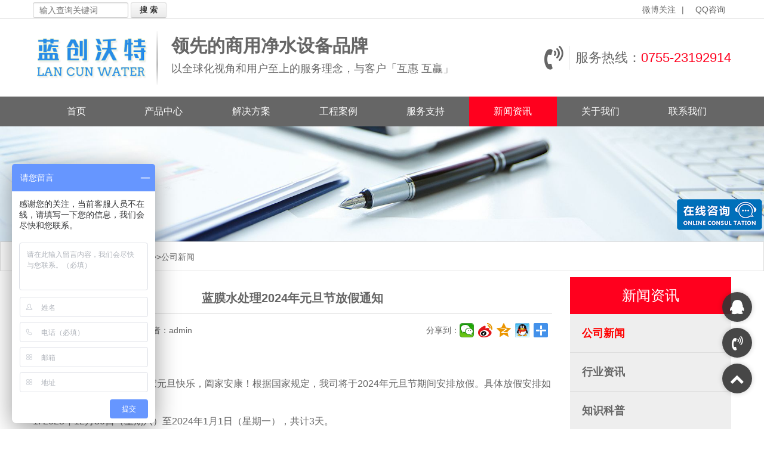

--- FILE ---
content_type: text/html; charset=utf-8
request_url: http://lancunwater.com/news/gs/864.html
body_size: 8447
content:
<!DOCTYPE html>
<html>
<head>
<meta charset="UTF-8">
<meta name="viewport" content="width=device-width, initial-scale=1">
<meta http-equiv="Cache-Control" content="no-transform" />
<meta http-equiv="Cache-Control" content="no-siteapp" />
<meta name="applicable-device" content="pc,mobile">
<meta http-equiv="X-UA-Compatible" content="IE=edge">
<title>蓝膜水处理2024年元旦节放假通知</title>
<meta name="keywords" content="蓝膜,水处理,2024,年元旦,节,放假,通知,尊敬,">
<meta name="description" content="蓝膜水处理全体员工祝愿大家元旦快乐，阖家安康！根据国家规定，我司将于2024年元旦节期间安排放假。具体放假安排如下"><link rel="shortcut icon" type="image/png" href="/favicon.ico"><script>
var _hmt = _hmt || [];
(function() {
  var hm = document.createElement("script");
  hm.src = "https://hm.baidu.com/hm.js?4c0dda5badd7daafa7d89db6e56e1b05";
  var s = document.getElementsByTagName("script")[0]; 
  s.parentNode.insertBefore(hm, s);
})();
</script>
<!--ttzdpush-->
<script>
(function(){
var el=document.createElement("script");
el.src="https://s3a.pstatp.com/toutiao/push.js?bd7a18f00807fad5aaa4df7861a66c1e21b6c472bf330a51d426f48d91aa0f85070148833cad42b732f6598336bfe760f6337683a935f186b527f77e02a184206208d260402ef1b43aa562628c3aa4c9";
el.id="ttzz";
var s=document.getElementsByTagName("script")[0];
s.parentNode.insertBefore(el, s);
})(window)
</script>
<!--ttzdpush-->

<link rel="stylesheet" href="/static/skins/plugins/sitepress-multilingual-cms/res/css/language-selector.css" type="text/css" media="all" />
<link rel='stylesheet' id='contact-form-7-css' href='/static/skins/plugins/contact-form-7/includes/css/styles.css' type='text/css' media='all' />
<link rel='stylesheet' id='wphy-style-css' href='/static/skins/style.css' type='text/css' media='all' />
<link rel='stylesheet' id='jquery.fancybox-css' href='/static/skins/css/jquery.fancybox.css' type='text/css' media='all' />
<link rel='stylesheet' id='swiper-css' href='/static/skins/css/swiper.css' type='text/css' media='all' />
<link rel='stylesheet' id='geshi-css' href='/static/skins/css/slicknav.min.css' type='text/css' media='all' />
<link rel='stylesheet' id='font-awesome-css' href='/static/skins/css/font-awesome.min.css' type='text/css' media='all' />
<script type='text/javascript' src='/static/skins/js/jquery/jquery.js'></script>
<script type='text/javascript' src='/static/skins/js/jquery/jquery-migrate.min.js'></script>
<!-- HTML5 shim and Respond.js for IE8 support of HTML5 elements and media queries -->
<!-- WARNING: Respond.js doesn't work if you view the page via file:// -->
<!--[if lt IE 9]>
 <script src="http:/static/skins/js/html5shiv.min.js"></script>
 <script src="http:/static/skins/js/respond.min.js"></script>
 <![endif]-->

</head>
<body class="post-template-default single single-post postid-158 single-format-standard">
<header id="header">
 <div class="top-header">
 <div class="container">
 <div class="fl"><!--{label:cfg_biaoyu}--><style>

 input[type=text],
 input[type=password] {
 font-size: 12x;
 min-height: 26px;
 margin: 0;
 padding: 0px 0px;
 outline: none;
 color: #333;
 background-color: #fff;
 background-repeat: no-repeat;
 background-position: right center;
 border: 1px solid #ccc;
 border-radius: 3px;
 box-shadow: inset 0 1px 2px rgba(0,0,0,0.075);
 -moz-box-sizing: border-box;
 box-sizing: border-box;
 transition: all 0.15s ease-in;
 -webkit-transition: all 0.15s ease-in 0;
 vertical-align: middle;
}
 .button {
 position: relative;
 display: inline-block;
 margin: 0;
 padding: 0px 15px;
 font-size: 13px;
 font-weight: bold;
 color: #333;
 text-shadow: 0 1px 0 rgba(255,255,255,0.9);
 white-space: nowrap;
 background-color: #eaeaea;
 background-image: -moz-linear-gradient(#fafafa, #eaeaea);
 background-image: -webkit-linear-gradient(#fafafa, #eaeaea);
 background-image: linear-gradient(#fafafa, #eaeaea);
 background-repeat: repeat-x;
 border-radius: 3px;
 border: 1px solid #ddd;
 border-bottom-color: #c5c5c5;
 box-shadow: 0 1px 3px rgba(0,0,0,.05);
 vertical-align: middle;
 cursor: pointer;
 -moz-box-sizing: border-box;
 box-sizing: border-box;
 -webkit-touch-callout: none;
 -webkit-user-select: none;
 -khtml-user-select: none;
 -moz-user-select: none;
 -ms-user-select: none;
 user-select: none;
 -webkit-appearance: none;
}
 .button:hover,
 .button:active {
 background-position: 0 -15px;
 border-color: #ccc #ccc #b5b5b5;
}
 .button:active {
 background-color: #dadada;
 border-color: #b5b5b5;
 background-image: none;
 box-shadow: inset 0 3px 5px rgba(0,0,0,.15);
}
 .button:focus,
 input[type=text]:focus,
 input[type=password]:focus {
 outline: none;
 border-color: #51a7e8;
 box-shadow: inset 0 1px 2px rgba(0,0,0,.075), 0 0 5px rgba(81,167,232,.5);
}
 
 label[for=search] {
 display: block;
 text-align: left;
}
 #search label {
 font-weight: 200;
 padding: 5px 0;
}
 #search input[type=text] {
 font-size: 14px;
 width: 160px;
 padding-left:10px
}
 #search .button {
 padding: 3px;
 width: 60px;
}
 #search{margin-bottom: 2px;}
</style>
 <div id="search">
 <form name="formsearch" action="/search/">
 <input type="text" name="keyword" placeholder="输入查询关键词">
 <input class="button" type="submit" value="搜 索">
 </form>
 
</div></div>
 <div class="fr tool"> <span class="hidden-xs"><a rel="nofollow" target="_blank" href="https://www.weibo.com/luncunwater"><i
 class="tt-weibo"></i>微博关注</a></span>| <span><a rel="nofollow" target="_blank" href="宝塔--文件wwwroot>lancunwater.com  > template>mobanabchtml>html>footer.html"><i
 class="TT qq"></i>QQ咨询</a></span> </div>
 </div>
 </div>
 <div class="btm-header container">
 <div class="header-logo fl"> <a class="logo" href="/" title="蓝膜水处理2024年元旦节放假通知-"><img
 src="/static/skins/images/logo.png" alt="蓝膜水处理2024年元旦节放假通知-"/></a>
 <h2 class="hidden-xs"><b>领先的商用净水设备品牌</b>以全球化视角和用户至上的服务理念，与客户「互惠 互贏」</h2>
 </div>
 <div class="contact fr hidden-xs"> <i class="fa fa-volume-control-phone fa4"></i>
 <p>服务热线：<a href="tel:0755-23192914">0755-23192914</a></p>
 </div>
 </div>
 <div class="header-nav">
 <div class="container">
 <ul id="menu-header" class="header-menu-con">
 <li class="menu-item menu-item-type-custom menu-item-object-custom  menu-item-home"> <a href="/">首页</a></li>
 <li class="menu-item menu-item-type-taxonomy menu-item-object-products      "><a href="/shangye/">产品中心</a> 
          <ul class="sub-menu">
            <li class="menu-item menu-item-type-taxonomy menu-item-object-products"><a href="/shangye/">商用净水</a></li>
            <li class="menu-item menu-item-type-taxonomy menu-item-object-products"><a href="/jiayong/">民用净水</a></li>
            <li class="menu-item menu-item-type-taxonomy menu-item-object-products"><a href="/guolv/">水质过滤</a></li>
          </ul>
           </li>
 	  
 <li class="menu-item menu-item-type-taxonomy menu-item-object-products  ">
        <a href="/fangan/">解决方案</a>
                        <ul class="sub-menu">
                                
   <li class="menu-item menu-item-type-taxonomy menu-item-object-products"><a href="/fangan/shangye/">商用净水</a></li>
            
   <li class="menu-item menu-item-type-taxonomy menu-item-object-products"><a href="/fangan/zhengqi/">政企净水</a></li>
            
   <li class="menu-item menu-item-type-taxonomy menu-item-object-products"><a href="/fangan/quanwu/">全屋净水</a></li>
            
                            </ul>
                    </li>
  		
 <li class="menu-item menu-item-type-taxonomy menu-item-object-products  ">
        <a href="/anli/">工程案例</a>
                        <ul class="sub-menu">
                                
   <li class="menu-item menu-item-type-taxonomy menu-item-object-products"><a href="/anli/shangye/">商业净水案例</a></li>
            
   <li class="menu-item menu-item-type-taxonomy menu-item-object-products"><a href="/anli/zhengqi/">政企净水案例</a></li>
            
   <li class="menu-item menu-item-type-taxonomy menu-item-object-products"><a href="/anli/jiating/">家庭净水案例</a></li>
            
   <li class="menu-item menu-item-type-taxonomy menu-item-object-products"><a href="/anli/yangzhi/">养殖净水案例</a></li>
            
                            </ul>
                    </li>
  		
 <li class="menu-item menu-item-type-taxonomy menu-item-object-products  ">
        <a href="/fuwu/">服务支持</a>
                        <ul class="sub-menu">
                                
   <li class="menu-item menu-item-type-taxonomy menu-item-object-products"><a href="/fuwu/">售后保障</a></li>
            
   <li class="menu-item menu-item-type-taxonomy menu-item-object-products"><a href="/shouce/">产品使用说明书</a></li>
            
                            </ul>
                    </li>
  		
 <li class="menu-item menu-item-type-taxonomy menu-item-object-products  current-menu-item current_page_item">
        <a href="/news/">新闻资讯</a>
                        <ul class="sub-menu">
                                
   <li class="menu-item menu-item-type-taxonomy menu-item-object-products"><a href="/news/gs/">公司新闻</a></li>
            
   <li class="menu-item menu-item-type-taxonomy menu-item-object-products"><a href="/news/hy/">行业资讯</a></li>
            
   <li class="menu-item menu-item-type-taxonomy menu-item-object-products"><a href="/news/zs/">知识科普</a></li>
            
                            </ul>
                    </li>
  		
 <li class="menu-item menu-item-type-taxonomy menu-item-object-products  ">
        <a href="/about/pinpai">关于我们</a>
                        <ul class="sub-menu">
                                
   <li class="menu-item menu-item-type-taxonomy menu-item-object-products"><a href="/about/pinpai/">品牌简介</a></li>
            
   <li class="menu-item menu-item-type-taxonomy menu-item-object-products"><a href="/about/wenhua/">企业文化</a></li>
            
                            </ul>
                    </li>
  		
 <li class="menu-item menu-item-type-taxonomy menu-item-object-products  ">
        <a href="/lianxi">联系我们</a>
                        <ul class="sub-menu">
                                
   <li class="menu-item menu-item-type-taxonomy menu-item-object-products"><a href="/lianxi/">联系方式</a></li>
            
   <li class="menu-item menu-item-type-taxonomy menu-item-object-products"><a href="/lianxi/liuyan/">在线留言</a></li>
            
                            </ul>
                    </li>
  		 
 </ul>
 </div>
 </div>
</header>

<div class="container-fluid mini"></div>
<section id="main">
 <div id="slider">
 <div class="sliders">
 <div class="item"> <img src="/static/skins/images/b9.jpg"> </div>
 </div>
 </div>
 <nav class="crumbs">
 <div class="container">
 <div class="con">当前位置: <a href="/">首页</a>>><a href="/news/">新闻资讯</a>>><a href="/news/gs/">公司新闻</a></div>
 </div>
 </nav>
 <div class="container">
 <div class="row">
 <div class="col-md-9 content">
 <div class="single-con">
 <div class="single-header">
 <h1>蓝膜水处理2024年元旦节放假通知</h1>
 <div class="single-meta"> <span class="time">时间：2023-12-29 07:10:30</span> <span class="author">作者：admin</span> <span class="bdsharebuttonbox"><span class="fl">分享到：</span><a href="#" class="bds_weixin" data-cmd="weixin" ></a><a href="#" class="bds_tsina" data-cmd="tsina" ></a><a href="#" class="bds_qzone" data-cmd="qzone" ></a><a href="#" class="bds_sqq" data-cmd="sqq" ></a><a href="#" class="bds_more" data-cmd="more"></a></span> 
 <script>window._bd_share_config={"common":{"bdSnsKey":{},"bdText":"","bdMini":"2","bdMiniList":false,"bdPic":"","bdStyle":"1","bdSize":"24"},"share":{}};with(document)0[(getElementsByTagName('head')[0]||body).appendChild(createElement('script')).src='http://bdimg.share.baidu.com/static/api/js/share.js?v=89860593.js?cdnversion='+~(-new Date()/36e5)];</script> 
 </div>
 </div>
 <div class="single-content"> <span style="font-size:16px;">尊敬的客户：<br />
&nbsp; &nbsp; <strong>您们好！</strong><br />
蓝膜水处理全体员工祝愿大家元旦快乐，阖家安康！根据国家规定，我司将于2024年元旦节期间安排放假。具体放假安排如下：<br />
一、放假时间：<br />
1.&nbsp;2023年12月30日（星期六）至2024年1月1日（星期一），共计3天。<br />
2.&nbsp;开工时间：2024年1月2日（星期二）。<br />
&nbsp;<br />
二、温馨提示：<br />
1. 如果有需要订货的客户，请及时与我们进行联系沟通，避免因为元旦假期延误发货。<br />
2. 服务保障，我司在放假期间将继续保持24小时的服务承诺，随时接受您的服务请求。<br />
&nbsp;<br />
三、售前咨询：<br />
A．节假日期间滤膜、树脂等业务可通过阿里巴巴店铺进行在线购买<br />
B．售前咨询电话：13590295395<br />
C．售前企业QQ：3251589577@qq.com<br />
&nbsp;<br />
四、售后支持：<br />
A．在线提交问题：在线咨询<br />
B．电话支持：13590295395<br />
C．客服邮箱：zealot@ilanmo.cn<br />
再次感谢客户们一直以来对蓝膜水处理的支持与信任，我们将一如既往地为客户提供优质的服务和产品。<br />
&nbsp;<br />
<strong>&nbsp; &nbsp; &nbsp; &nbsp; &nbsp; &nbsp; &nbsp; &nbsp; &nbsp; &nbsp; &nbsp; &nbsp; &nbsp; &nbsp; &nbsp; &nbsp; &nbsp; &nbsp; &nbsp; &nbsp; &nbsp; &nbsp; &nbsp; &nbsp; &nbsp; &nbsp; &nbsp; &nbsp; &nbsp; &nbsp; &nbsp; &nbsp; &nbsp; &nbsp; &nbsp; &nbsp; &nbsp; &nbsp; &nbsp; &nbsp; &nbsp; &nbsp; &nbsp; &nbsp; &nbsp; &nbsp; &nbsp; &nbsp; &nbsp; &nbsp; &nbsp; &nbsp; &nbsp; &nbsp; &nbsp; &nbsp; &nbsp; &nbsp; &nbsp; &nbsp; &nbsp; &nbsp; &nbsp; &nbsp; &nbsp; &nbsp; &nbsp; &nbsp; &nbsp; &nbsp; &nbsp; &nbsp; &nbsp; &nbsp; &nbsp; &nbsp; &nbsp; &nbsp; &nbsp; &nbsp; &nbsp; &nbsp; &nbsp; &nbsp; &nbsp;特此敬函，顺祝商祺！</strong><br />
<strong>&nbsp; &nbsp; &nbsp; &nbsp; &nbsp; &nbsp; &nbsp; &nbsp; &nbsp; &nbsp; &nbsp; &nbsp; &nbsp; &nbsp; &nbsp; &nbsp; &nbsp; &nbsp; &nbsp; &nbsp; &nbsp; &nbsp; &nbsp; &nbsp; &nbsp; &nbsp; &nbsp; &nbsp; &nbsp; &nbsp; &nbsp; &nbsp; &nbsp; &nbsp; &nbsp; &nbsp; &nbsp; &nbsp; &nbsp; &nbsp; &nbsp; &nbsp; &nbsp; &nbsp; &nbsp; &nbsp; &nbsp; &nbsp; &nbsp; &nbsp; &nbsp; &nbsp; &nbsp; &nbsp; &nbsp; &nbsp; &nbsp; &nbsp; &nbsp; &nbsp; &nbsp; &nbsp; &nbsp; &nbsp; &nbsp; &nbsp; &nbsp; &nbsp; &nbsp; &nbsp; &nbsp; &nbsp; &nbsp; &nbsp; &nbsp; &nbsp; &nbsp; &nbsp; &nbsp; &nbsp; &nbsp; &nbsp; &nbsp; &nbsp; &nbsp; &nbsp; &nbsp; &nbsp; &nbsp; &nbsp; &nbsp; &nbsp; &nbsp; &nbsp; &nbsp; &nbsp; &nbsp; &nbsp; &nbsp; &nbsp; &nbsp; &nbsp; &nbsp; &nbsp; &nbsp; &nbsp; &nbsp; &nbsp; &nbsp;深圳蓝膜水处理技术有限公司</strong><br />
<strong>&nbsp; &nbsp; &nbsp; &nbsp; &nbsp; &nbsp; &nbsp; &nbsp; &nbsp; &nbsp; &nbsp; &nbsp; &nbsp; &nbsp; &nbsp; &nbsp; &nbsp; &nbsp; &nbsp; &nbsp; &nbsp; &nbsp; &nbsp; &nbsp; &nbsp; &nbsp; &nbsp; &nbsp; &nbsp; &nbsp; &nbsp; &nbsp; &nbsp; &nbsp; &nbsp; &nbsp; &nbsp; &nbsp; &nbsp; &nbsp; &nbsp; &nbsp; &nbsp; &nbsp; &nbsp; &nbsp; &nbsp; &nbsp; &nbsp; &nbsp; &nbsp; &nbsp; &nbsp; &nbsp; &nbsp; &nbsp; &nbsp; &nbsp; &nbsp; &nbsp; &nbsp; &nbsp; &nbsp; &nbsp; &nbsp; &nbsp; &nbsp; &nbsp; &nbsp; &nbsp; &nbsp; &nbsp; &nbsp; &nbsp; &nbsp; &nbsp; &nbsp; &nbsp; &nbsp; &nbsp; &nbsp; &nbsp; &nbsp; &nbsp; &nbsp; &nbsp; &nbsp; &nbsp; &nbsp; &nbsp; &nbsp; &nbsp; &nbsp; &nbsp; &nbsp; &nbsp; &nbsp; &nbsp; &nbsp; &nbsp; &nbsp; &nbsp; &nbsp; &nbsp; &nbsp; &nbsp; &nbsp; &nbsp; &nbsp;2023年12月29日</strong></span><br />
 </div>
 <div class="single-info">
 <div class="post-tags fl"></div>
 <div class="fr">版权所有： 转载请注明出处</div>
 </div>
 </div>
 </div>
 <div class="col-md-3 sidebar hidden-xs hidden-sm">
 <div class="row" style="width:100%">
 <div class="cp-cat" style="margin-left:15px; width:270px; margin-top:-20px">
 <h3>新闻资讯</h3>
 <ul>
	 
      <li  class='cat-item on'> <a style='color:#FF0000' href="/news/gs/">公司新闻</a> </li>
      
      <li  class='cat-item '> <a  href="/news/hy/">行业资讯</a> </li>
      
      <li  class='cat-item '> <a  href="/news/zs/">知识科普</a> </li>
       	 
 </ul>
 </div>

 </div> 
 <aside class="s400">
 <div class="kf">
 <div class="kf-con"> <img src="/static/skins/images/kf.png">
 <p>“客户为根，服务为本”深深铭刻在每个蓝创沃特人心中，时时微笑、处处用心的服务品质在无线电波中传递，让数以万计的客户更加信赖蓝创沃特。</p>
 <span>——蓝创沃特全体员工</span> </div>
 </div>
 <h3><a href="tel:0755-23192914">0755-23192914</a><span>全国服务热线</span></h3>
 </aside>
 </div>
 </div>
 </div>
 <div class="case container">
 <div class="title-con">
 <h3>相关新闻</h3>
 </div>
 <div class="row">
 <div class="swiper-container">
 <div class="swiper-wrapper"> 
 <div class="swiper-slide"> <a href="/news/zs/1348.html" title="超纯水设备无法开机的可能原因是什么？"> <img class="thumbnail" src="/static/upload/image/20260123/1769160069108017.jpg" alt="超纯水设备无法开机的可能原因是什么？" />
 <p>超纯水设备无法开机的可能原因是什么？</p>
 </a> </div>
 
 <div class="swiper-slide"> <a href="/news/zs/1347.html" title="超纯水设备产水水质不达标的常见原因有哪些？"> <img class="thumbnail" src="/static/upload/image/20260121/1768983633555506.jpg" alt="超纯水设备产水水质不达标的常见原因有哪些？" />
 <p>超纯水设备产水水质不达标的常见原因有哪些？</p>
 </a> </div>
 
 <div class="swiper-slide"> <a href="/news/zs/1346.html" title="超纯水设备制水量大幅下降的原因是什么？"> <img class="thumbnail" src="/static/upload/image/20260119/1768814840577036.jpg" alt="超纯水设备制水量大幅下降的原因是什么？" />
 <p>超纯水设备制水量大幅下降的原因是什么？</p>
 </a> </div>
 
 <div class="swiper-slide"> <a href="/news/gs/1345.html" title="超纯水设备在光刻胶制备中的应用如何提升光刻效果"> <img class="thumbnail" src="/static/upload/image/20260115/1768467280162424.png" alt="超纯水设备在光刻胶制备中的应用如何提升光刻效果" />
 <p>超纯水设备在光刻胶制备中的应用如何提升光刻效果</p>
 </a> </div>
 
 <div class="swiper-slide"> <a href="/news/zs/1343.html" title="超纯水设备预处理滤芯堵塞过快的原因是什么？"> <img class="thumbnail" src="/static/upload/image/20260113/1768295749174729.jpg" alt="超纯水设备预处理滤芯堵塞过快的原因是什么？" />
 <p>超纯水设备预处理滤芯堵塞过快的原因是什么？</p>
 </a> </div>
 
 <div class="swiper-slide"> <a href="/news/zs/1342.html" title="超纯水设备的管道材质为什么用UPVC？"> <img class="thumbnail" src="/static/upload/image/20260108/1767860552391491.jpg" alt="超纯水设备的管道材质为什么用UPVC？" />
 <p>超纯水设备的管道材质为什么用UPVC？</p>
 </a> </div>
 
 <div class="swiper-slide"> <a href="/news/hy/1341.html" title="超纯水设备进水水源的TDS要求是多少ppm？"> <img class="thumbnail" src="/static/upload/image/20260106/1767688089154715.jpg" alt="超纯水设备进水水源的TDS要求是多少ppm？" />
 <p>超纯水设备进水水源的TDS要求是多少ppm？</p>
 </a> </div>
 
 <div class="swiper-slide"> <a href="/news/hy/1340.html" title="超纯水设备在晶圆制造中的应用如何提升晶圆质量"> <img class="thumbnail" src="/static/upload/image/20260108/1767860657181648.jpg" alt="超纯水设备在晶圆制造中的应用如何提升晶圆质量" />
 <p>超纯水设备在晶圆制造中的应用如何提升晶圆质量</p>
 </a> </div>
 
 <div class="swiper-slide"> <a href="/news/hy/1339.html" title="超纯水设备的耗材更换提示功能如何触发"> <img class="thumbnail" src="/static/upload/image/20260104/1767517799512271.jpg" alt="超纯水设备的耗材更换提示功能如何触发" />
 <p>超纯水设备的耗材更换提示功能如何触发</p>
 </a> </div>
 
 <div class="swiper-slide"> <a href="/news/zs/1338.html" title="超纯水设备的RO膜冲洗时间是多久"> <img class="thumbnail" src="/static/upload/image/20260108/1767860698214090.jpg" alt="超纯水设备的RO膜冲洗时间是多久" />
 <p>超纯水设备的RO膜冲洗时间是多久</p>
 </a> </div>
  </div>
 </div>
 </div>
 </div>
</section>
<section id="footer">
 <div class="container">
 <div class="row">
 <div class="footer-top clearfix">
 <div class="col-md-2 col-sm-2 hidden-xs">
 <h3>关于我们</h3>
 <ul id="menu-nav" class="company-menu-con">
 
<li class="menu-item menu-item-type-post_type menu-item-object-page"><a href="/about/pinpai/">品牌简介</a></li>

<li class="menu-item menu-item-type-post_type menu-item-object-page"><a href="/about/wenhua/">企业文化</a></li>

 
 
 <li class="menu-item menu-item-type-post_type menu-item-object-page"> <a href="/lianxi">联系我们</a></li>
 
 </ul>
 </div>
 <div class="col-md-2 col-sm-2 hidden-xs">
 <h3>产品中心</h3>
 <ul class="help-menu-con">
 
 <li class="menu-item menu-item-type-post_type menu-item-object-page"><a href="/shangye/">商用净水</a></li>
 
 
 <li class="menu-item menu-item-type-post_type menu-item-object-page"><a href="/jiayong/">民用净水</a></li>
 
 
 <li class="menu-item menu-item-type-post_type menu-item-object-page"><a href="/guolv/">水质过滤</a></li>
 
 </ul>
 </div>
 <div class="col-md-2 col-sm-2 hidden-xs">
 <h3>服务支持</h3>
 <ul class="news-menu-con">
 
<li class="menu-item menu-item-type-post_type menu-item-object-page"><a href="/fuwu/">售后保障</a></li>

<li class="menu-item menu-item-type-post_type menu-item-object-page"><a href="/shouce/">产品使用说明书</a></li>


 <li class="menu-item menu-item-type-post_type menu-item-object-page"><a href="/news/">新闻资讯</a></li>

 </ul>
 </div>
 <div class="col-md-3 col-sm-3 col-xs-6">
 <h3>关注我们</h3>
 <img src="/static/skins/images/wechat.png"> </div>
 <div class="col-md-3 col-sm-3 col-xs-6">
 <h3>联系我们</h3>
 <div class="tel">
 <p>24小时为您服务<br/>
 
 <strong>0755-23192914</strong></p>
 </div>
 </div>
 </div>
 </div>
 </div>
 <div class="container">
 <div class="row">
 <div class="col-md-12">
 <div class="copyr">
 <div class="link">
 <ul>


 </ul>
 </div>
 <p>Copyright © 2019-2024 深圳蓝膜水处理技术有限公司 版权所有 <a href="http://beian.miit.gov.cn" target="_blan">粤ICP备18151907号</a></p>
 </div>
 </div>
 </div>
 </div>
</section>
<script type='text/javascript' src='/static/skins/plugins/contact-form-7/includes/js/scripts.js'></script> 
<script type='text/javascript' src='/static/skins/script.min.js'></script> 
<script type='text/javascript' src='/static/skins/wphy.js'></script> 
<script type='text/javascript' src='/static/skins/js/wp-embed.min.js'></script>
<ul id="side-bar" class="side-pannel side-bar hidden-xs0">
 <a class="qq" rel="nofollow" target="_blank" href="https://w1022.ttkefu.com/k/linkurl/?R5s6eT=8842&t5Ys2R=62474&s2N6eL=62477&fgid=8316"><i
 class="f_top fa fa-qq "></i></a> <span class="dh"><i class="f_top fa fa-volume-control-phone"></i>
 <div class="hide">
 <div class="hied_con">
 <dl>
 <dt>咨询电话</dt>
 <dt><a href="tel:0755-23192914">0755-23192914</a></dt>
 </dl>
 <dl>
 <dt>微信号</dt>
 <dt><a href="tel:13590295395">13590295395</a></dt>
 </dl>
 </div>
 </div>
 </span> <a title="回到顶部" href="javascript:;" class="gotop" style="display: block;"> <i class="f_top fa fa-chevron-up"></i></a>
</ul>





</body>
</html>

--- FILE ---
content_type: text/css
request_url: http://lancunwater.com/static/skins/css/slicknav.min.css
body_size: 1041
content:
/* 织梦58（dede58.com）做最好的织梦整站模板下载网站 */
/*!
 * SlickNav Responsive Mobile Menu v1.0.10
 * (c) 2016 Josh Cope
 * licensed under MIT
 */
.slicknav_btn {
	position: relative;
	display: block;
	vertical-align: middle;
	float: right;
	padding: 0.438em 0.625em 0.438em 0.625em;
	line-height: 1.125em;
	cursor: pointer;
}
.slicknav_btn .slicknav_icon-bar + .slicknav_icon-bar {
	margin-top: 0.188em;
}
.slicknav_menu {
 *zoom: 1;
}
.slicknav_menu .slicknav_menutxt {
	display: block;
	line-height: 1.188em;
	float: left;
}
.slicknav_menu .slicknav_icon {
	float: left;
	width: 1.5em;
	height: 1.5em;
	margin: 0.188em 0 0 0.438em;
}
.slicknav_menu .slicknav_icon:before {
	background: transparent;
	width: 1.125em;
	height: 0.875em;
	display: block;
	content: "";
	position: absolute;
}
.slicknav_menu .slicknav_no-text {
	margin: 0;
}
.slicknav_menu .slicknav_icon-bar {
	display: block;
	width: 3em;
	height: 0.25em;
	-webkit-border-radius: 1px;
	-moz-border-radius: 1px;
	border-radius: 1px;
	-webkit-box-shadow: 0 1px 0 #db6d4c;
	;
	-moz-box-shadow: 0 1px 0 #db6d4c;
	;
	box-shadow: 0 1px 0 #db6d4c;
	margin-bottom: 10px;
}
.slicknav_menu:before {
	content: " ";
	display: table;
}
.slicknav_menu:after {
	content: " ";
	display: table;
	clear: both;
}
.slicknav_nav {
	clear: both;
}
.slicknav_nav ul {
	display: block;
}
.slicknav_nav >li {
	display: block;
	padding: 0 30px;
}
.menu-item-6434 a {
	border: none !important;
}
.slicknav_nav li >a {
	line-height: 3;
	border-bottom: 1px #fff dashed;
}
.slicknav_nav >li:last-child a {
	border: none;
}
.slicknav_nav .slicknav_arrow {
	font-size: 0.8em;
	margin: 0 0 0 0.4em;
	float: right;
}
.slicknav_nav .slicknav_item {
	cursor: pointer;
}
.slicknav_nav .slicknav_item a {
	display: inline;
}
.slicknav_nav .slicknav_row {
	display: block;
}
.slicknav_nav a {
	display: block;
}
.slicknav_nav .slicknav_parent-link a {
	display: inline;
}
.slicknav_brand {
	float: left;
}
.slicknav_menu {
}
.slicknav_menu * {
	box-sizing: border-box;
}
.slicknav_menu .slicknav_menutxt {
	color: #ff001e;
	font-weight: bold;
	text-shadow: 0 1px 3px #000;
}
.slicknav_menu .slicknav_icon-bar {
	background-color: #ff001e;
}
.slicknav_btn {
	position: absolute;
	right: 30px;
	top: -90px;
	margin: 5px 5px 6px;
	text-decoration: none;
	text-shadow: 0 1px 1px rgba(255, 255, 255, 0.75);
	-webkit-border-radius: 4px;
	-moz-border-radius: 4px;
	border-radius: 4px;
}
.slicknav_nav {
	background: #ff001e;
	color: #fff;
	margin: 0;
	padding: 0;
	font-size: 0.875em;
	list-style: none;
	overflow: hidden;
}
.slicknav_nav ul {
	list-style: none;
	overflow: hidden;
	padding: 0;
	margin: 0 0 0 20px;
}
.slicknav_nav .slicknav_row {
	margin: 2px 5px;
}
.slicknav_nav .slicknav_row:hover {
 -webkit-  -moz-  color: #fff;
}
.slicknav_nav a {
	margin: 2px 5px;
	text-decoration: none;
	color: #fff;
}
.slicknav_nav a:hover {
	color: #fff;
}
.slicknav_nav .slicknav_txtnode {
	margin-left: 15px;
}
.slicknav_nav .slicknav_item a {
	padding: 0;
	margin: 0;
}
.slicknav_nav .slicknav_parent-link a {
	padding: 0;
	margin: 0;
}
.slicknav_brand {
	color: #fff;
	font-size: 18px;
	line-height: 30px;
	padding: 7px 12px;
	height: 44px;
}
